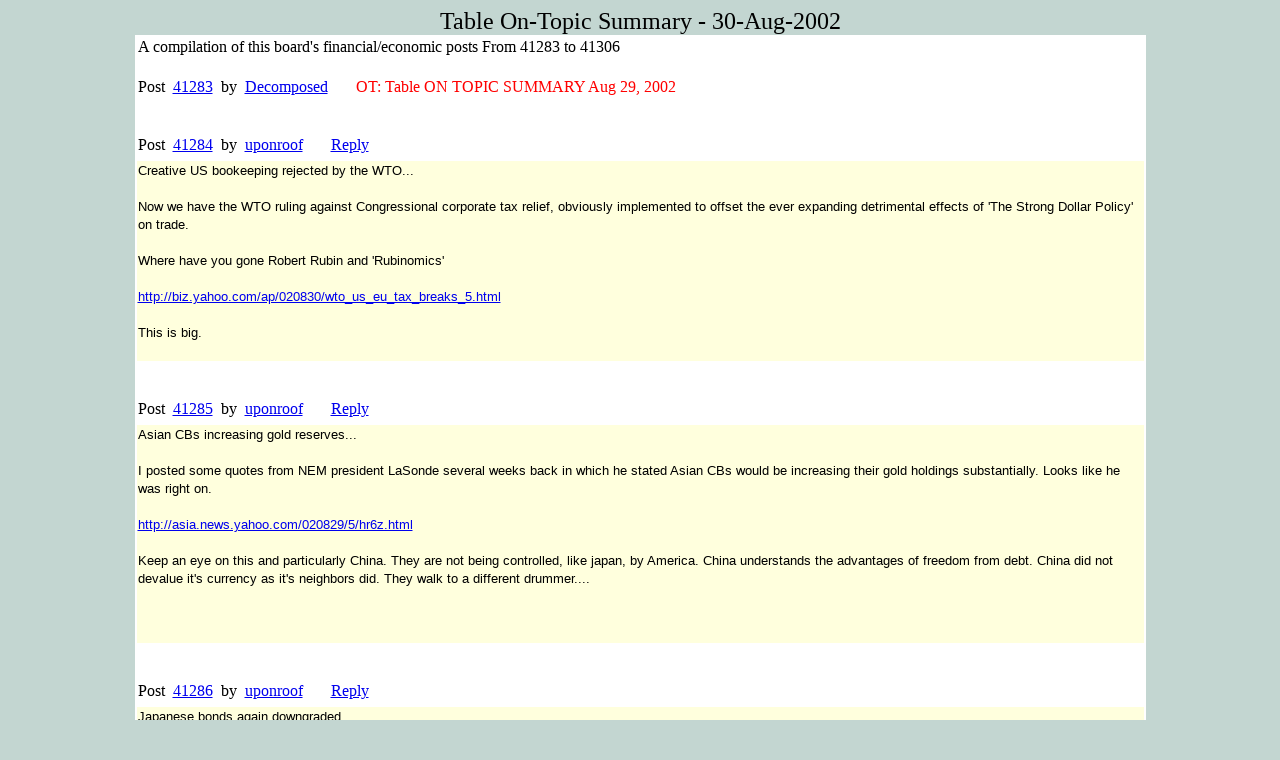

--- FILE ---
content_type: text/html
request_url: http://decomposed.outel.org/tablelist/20020830.html
body_size: 63135
content:
<!DOCTYPE HTML PUBLIC "-//W3C//DTD HTML 4.0 Transitional//EN">


<html>
<head>
	<title>List Table Action</title>
</head>

<body bgcolor="#c3d6d1">




<CENTER>
<font size=5>Table On-Topic Summary - 30-Aug-2002</font>
<TABLE width=80% BORDERCOLORDARK="#c3d6d1" BORDERCOLORLIGHT=BLACK bgcolor=white>
<TR><TD>A compilation of this board's financial/economic posts From&nbsp;41283&nbsp;to&nbsp;41306<br><br></td>
</tr>


  
    
    

	
   	
	
    
   	

      
      
    
    
    
	  
	
	


    
	
  	
    
	
    
    
    
    
    
    
    
    
    

    
            

      
<TR>
<TD>
Post&nbsp;
<a href="http://ragingbull.lycos.com/mboard/boards.cgi?board=TABLE&read=41283">41283</a> 
&nbsp;by&nbsp;
<a href="http://ragingbull.lycos.com/mboard/memalias.cgi?member=Decomposed">Decomposed</a>
<font color=red>
&nbsp;&nbsp;&nbsp;&nbsp;&nbsp;
    OT: Table ON TOPIC SUMMARY Aug 29, 2002 

</font>
</td>
</tr>
      
           
        
  
  

  
    
    

	
   	
	
    
   	

      
      
    
    
    
	  
	
	


    
	
  	
    
	
    
    
    
    
    
    
    
    
    

    
    

      
<TR>
<TD>
<br><br>
Post&nbsp;
<a href="http://ragingbull.lycos.com/mboard/boards.cgi?board=TABLE&read=41284">41284</a> 
&nbsp;by&nbsp;
<a href="http://ragingbull.lycos.com/mboard/memalias.cgi?member=uponroof">uponroof</a>
&nbsp;&nbsp;&nbsp;&nbsp;&nbsp;
<a href="http://ragingbull.lycos.com/mboard/reply.cgi?board=TABLE&reply=41284">Reply</a> 
</td>
</tr>
<TR>
<TD>
<font color=black>	
	<tr>
		<td valign=top bgcolor="#ffffdd" width="100%" COLSPAN=2>
		<font style="line-height: 1.4;" face="verdana, Sans-serif" size=-1>Creative US bookeeping rejected by the WTO...
<BR>

<BR>
Now we have the WTO ruling against Congressional corporate tax relief, obviously implemented to offset the ever expanding detrimental effects of 'The Strong Dollar Policy' on trade.
<BR>

<BR>
Where have you gone Robert Rubin and 'Rubinomics'
<BR>

<BR>
<A HREF="http://biz.yahoo.com/ap/020830/wto_us_eu_tax_breaks_5.html" TARGET="_blank">http://biz.yahoo.com/ap/020830/wto_us_eu_tax_breaks_5.html</A> 
<BR>

<BR>
This is big.</font>
<br><br>
</TD>
</TR>
      
           
        
  
  

  
    
    

	
   	
	
    
   	

      
      
    
    
    
	  
	
	


    
	
  	
    
	
    
    
    
    
    
    
    
    
    

    
    

      
<TR>
<TD>
<br><br>
Post&nbsp;
<a href="http://ragingbull.lycos.com/mboard/boards.cgi?board=TABLE&read=41285">41285</a> 
&nbsp;by&nbsp;
<a href="http://ragingbull.lycos.com/mboard/memalias.cgi?member=uponroof">uponroof</a>
&nbsp;&nbsp;&nbsp;&nbsp;&nbsp;
<a href="http://ragingbull.lycos.com/mboard/reply.cgi?board=TABLE&reply=41285">Reply</a> 
</td>
</tr>
<TR>
<TD>
<font color=black>	
	<tr>
		<td valign=top bgcolor="#ffffdd" width="100%" COLSPAN=2>
		<font style="line-height: 1.4;" face="verdana, Sans-serif" size=-1>Asian CBs increasing gold reserves...
<BR>

<BR>
I posted some quotes from NEM president LaSonde several weeks back in which he stated Asian CBs would be increasing their gold holdings substantially. Looks like he was right on.
<BR>

<BR>
<A HREF="http://asia.news.yahoo.com/020829/5/hr6z.html" TARGET="_blank">http://asia.news.yahoo.com/020829/5/hr6z.html</A>
<BR>

<BR>
Keep an eye on this and particularly China. They are not being controlled, like japan, by America. China understands the advantages of freedom from debt. China did not devalue it's currency as it's neighbors did. They walk to a different drummer.... 
<BR>

<BR>
</font>
<br><br>
</TD>
</TR>
      
           
        
  
  

  
    
    

	
   	
	
    
   	

      
      
    
    
    
	  
	
	


    
	
  	
    
	
    
    
    
    
    
    
    
    
    

    
    

      
<TR>
<TD>
<br><br>
Post&nbsp;
<a href="http://ragingbull.lycos.com/mboard/boards.cgi?board=TABLE&read=41286">41286</a> 
&nbsp;by&nbsp;
<a href="http://ragingbull.lycos.com/mboard/memalias.cgi?member=uponroof">uponroof</a>
&nbsp;&nbsp;&nbsp;&nbsp;&nbsp;
<a href="http://ragingbull.lycos.com/mboard/reply.cgi?board=TABLE&reply=41286">Reply</a> 
</td>
</tr>
<TR>
<TD>
<font color=black>	
	<tr>
		<td valign=top bgcolor="#ffffdd" width="100%" COLSPAN=2>
		<font style="line-height: 1.4;" face="verdana, Sans-serif" size=-1>Japanese bonds again downgraded...
<BR>

<BR>
&quot;Ratings agency Moody's Investors Service has downgraded government bonds issued by Japan - the world's second biggest economy - to the same status as those from Latvia and Poland...&quot;
<BR>

<BR>

<BR>

<BR>
<A HREF="http://news.bbc.co.uk/2/hi/business/2017886.stm" TARGET="_blank">http://news.bbc.co.uk/2/hi/business/2017886.stm</A>
<BR>

<BR>

<BR>

<BR>
&quot;...The Japan government's current and anticipated economic policies will be insufficient to prevent continued deterioration in Japan's domestic problems,&quot; Moody's said..&quot;
<BR>

<BR>
snip
<BR>

<BR>
&quot;...Japan's general government indebtedness... will approach levels unprecedented in the post-war era in the developed world, and that as such Japan will be entering 'uncharted territory'...&quot; 
<BR>

<BR>
**********
<BR>

<BR>
As a result gold sales are up again in Japan...
<BR>

<BR>
<A HREF="http://www.mips1.net/mggold.nsf/Current/4225685F0043D1B248256C2400373F05?OpenDocument" TARGET="_blank">http://www.mips1.net/mggold.nsf/Current/4225685F0043D1B248256C2400373F05?OpenDocument</A>
<BR>

<BR>
&quot;...According to a note published earlier today by UBS Warburg gold analyst John Reade, Japanese gold imports in July came in at 6.7 tons, an increase of 50 percent on the previous month and more than double the figure of July last year. Year on year the figures are even more impressive, with imports of 60.5t more than three times higher than in the first seven months of 2001, notwithstanding the fact that appetite for bullion among Japanese investors has tailed off appreciably from its peak in the first quarter. 
<BR>

<BR>
It is hardly surprising that bullion sales are picking up again. Exports, the only growth point in an otherwise woeful Japanese economy, are beginning to look vulnerable again as US consumer spending starts showing signs of drying up and gross domestic product growth falters. The US is the biggest market for Japanese goods. 
<BR>

<BR>
&quot;Japan's recovery as a whole has petered out,&quot; Frank Packer, an economist at Nikko Salomon Smith Barney told Bloomberg News. &quot;Exports will slow and the economy will revert back to contraction in the fourth and first quarters,&quot; he said...&quot; 
<BR>

<BR>

<BR>

<BR>
Good Luck
<BR>

<BR>
Cheers 
<BR>

<BR>

<BR>

<BR>
</font>
<br><br>
</TD>
</TR>
      
           
        
  
  

  
    
    

	
   	
	
    
   	

      
      
    
    
    
	  
	
	


    
	
  	
    
	
	  
	
    
    
    
    
    
    
    
    
    

    
    

      
<TR>
<TD>
<br><br>
Post&nbsp;
<a href="http://ragingbull.lycos.com/mboard/boards.cgi?board=TABLE&read=41287">41287</a> 
&nbsp;by&nbsp;
<a href="http://ragingbull.lycos.com/mboard/memalias.cgi?member=jeffbas">jeffbas</a>
&nbsp;&nbsp;&nbsp;&nbsp;&nbsp;
<a href="http://ragingbull.lycos.com/mboard/reply.cgi?board=TABLE&reply=41287">Reply</a> 
</td>
</tr>
<TR>
<TD>
<font color=black>	
	<tr>
		<td valign=top bgcolor="#ffffdd" width="100%" COLSPAN=2>
		<font style="line-height: 1.4;" face="verdana, Sans-serif" size=-1>And we criticize those leading our country? Japan makes our leaders look like geniuses! They have been playing Nero's fiddle for the last 10 years.</font>
<br><br>
</TD>
</TR>
      
           
        
  
  

  
    
    

	
   	
	
    
   	

      
      
    
    
    
	  
	
	


    
	
  	
    
	
	  
	
    
    
    
    
    
    
    
    
    

    
    

      
<TR>
<TD>
<br><br>
Post&nbsp;
<a href="http://ragingbull.lycos.com/mboard/boards.cgi?board=TABLE&read=41288">41288</a> 
&nbsp;by&nbsp;
<a href="http://ragingbull.lycos.com/mboard/memalias.cgi?member=pacemakernj">pacemakernj</a>
&nbsp;&nbsp;&nbsp;&nbsp;&nbsp;
<a href="http://ragingbull.lycos.com/mboard/reply.cgi?board=TABLE&reply=41288">Reply</a> 
</td>
</tr>
<TR>
<TD>
<font color=black>	
	<tr>
		<td valign=top bgcolor="#ffffdd" width="100%" COLSPAN=2>
		<font style="line-height: 1.4;" face="verdana, Sans-serif" size=-1>Roof, great posts. I don't know if this is bad news but The Prudent Bear Fund had the following share sales in the last few weeks. As reported in IBD today. 
<BR>

<BR>
190,000 Goldcorp
<BR>
750,000 Durban Rdpt
<BR>
77,000  Newmont Mining
<BR>
75,000  Harmony Gold
<BR>
15,000  Anglogold
<BR>
35,000  Gold Fields</font>
<br><br>
</TD>
</TR>
      
           
        
  
  

  
    
    

	
   	
	
    
   	

      
      
    
    
    
	  
	
	


    
	
  	
    
	
    
    
    
    
    
    
    
    
    

    
    

      
<TR>
<TD>
<br><br>
Post&nbsp;
<a href="http://ragingbull.lycos.com/mboard/boards.cgi?board=TABLE&read=41289">41289</a> 
&nbsp;by&nbsp;
<a href="http://ragingbull.lycos.com/mboard/memalias.cgi?member=lkorrow">lkorrow</a>
&nbsp;&nbsp;&nbsp;&nbsp;&nbsp;
<a href="http://ragingbull.lycos.com/mboard/reply.cgi?board=TABLE&reply=41289">Reply</a> 
</td>
</tr>
<TR>
<TD>
<font color=black>	
	<tr>
		<td valign=top bgcolor="#ffffdd" width="100%" COLSPAN=2>
		<font style="line-height: 1.4;" face="verdana, Sans-serif" size=-1>ICI Mutual Fund numbers out:
<BR>

<BR>
Equity fund outflows for July $52.6B are the largest ever recorded (recording started in 1940s).
<BR>

<BR>
Bond funds took in a record $28.1B.</font>
<br><br>
</TD>
</TR>
      
           
        
  
  

  
    
    

	
   	
	
    
   	

      
      
    
    
    
	  
	
	


    
	
  	
    
	
    
    
    
    
    
    
    
    
    

    
            

      
<TR>
<TD>
Post&nbsp;
<a href="http://ragingbull.lycos.com/mboard/boards.cgi?board=TABLE&read=41290">41290</a> 
&nbsp;by&nbsp;
<a href="http://ragingbull.lycos.com/mboard/memalias.cgi?member=maniati">maniati</a>
<font color=red>
&nbsp;&nbsp;&nbsp;&nbsp;&nbsp;
    OT: al Qaeda to Intervene in Baseball Strike

</font>
</td>
</tr>
      
           
        
  
  

  
    
    

	
   	
	
    
   	

      
      
    
    
    
	  
	
	


    
	
  	
    
	
	  
	
    
    
    
    
    
    
    
    
    

    
    

      
<TR>
<TD>
<br><br>
Post&nbsp;
<a href="http://ragingbull.lycos.com/mboard/boards.cgi?board=TABLE&read=41291">41291</a> 
&nbsp;by&nbsp;
<a href="http://ragingbull.lycos.com/mboard/memalias.cgi?member=pacemakernj">pacemakernj</a>
&nbsp;&nbsp;&nbsp;&nbsp;&nbsp;
<a href="http://ragingbull.lycos.com/mboard/reply.cgi?board=TABLE&reply=41291">Reply</a> 
</td>
</tr>
<TR>
<TD>
<font color=black>	
	<tr>
		<td valign=top bgcolor="#ffffdd" width="100%" COLSPAN=2>
		<font style="line-height: 1.4;" face="verdana, Sans-serif" size=-1>Linda, more comments on the &quot;China Syndrome&quot;. From today's IBD. The news just continues to pile up. This is a terrific article. Pace.
<BR>

<BR>
Globalism, End of Socialism Causes of Jobless Recovery
<BR>

<BR>
By Paul Craig Roberts
<BR>

<BR>
The Bush Administration would benefit from giving a little more thiought to the economy and a little less to Iraq.
<BR>
Concerns already existed over the economy having 116,000 fewer jobs as of July than eight months ago, when the recovery supposedly began. Now there might be indications that the economy softened in mid-July and has been contracting for the past four weeks.
<BR>
Continuing job losses well into a recovery marked the 1991 recovery. This phenomenon suggests that profits are recovering less quickly. Globalism and the demise of socialism are part of the explanation.
<BR>
For decades U.S. producers were protected from competition by world socialism. But with privatizations in the UK and France in the 1980's, the demise of the Soviet empire, reforms in Latin America and China's &quot;capitalist road,&quot; globalism has brought increased pressure on US generated profits. Many U.S. multinationals owe the bulk of their profits to their foreign operations. 
<BR>

<BR>
An economy's success is dependent on it's ability to produce per capitaincome growth. Per capita income growth in the US is under attack from two factors: The US exports high productivity jobs and imports low productvity people. The advent of globalism means that capital and technology are mobile. Mobile capital and management sek low cost skilled labor, and have found it in China. A long list of American high tech companies have relocated manufacturing, engineering, research and development jobs to China.
<BR>
The export of high productivity jobs means that foreign nationals abroad earn the incomes from producing goods sold by U.S. companies in US markets. Policy-makers and trade enthusiasts assume that this rosy development, because it means lower prices for consumers and holds down inflation.
<BR>
They ignore the other side of the equation: lower growth in per capita incomes from the loss of high-productivity jobs.
<BR>
Simultaneously, the US imports millions of poor non-English-speaking immigrants each year. These immigrants hold down per capita income growth in the retail, construction and low tech sectors of the economy.
<BR>

<BR>
Consumer Demand Lives
<BR>

<BR>
By encouraging the export of high paying jobs and the import of poor people, policy makers have eroded long term growth in US oer capita incomes. The consumer sector accounts accounts for two thirds of the economy and is deeply in debt. How can there be a strong recovery? Low interest rates have kept consumer demand alive through mortgage refinancing, which frees money for household spending. When this one time boost plays out, what will drive consumer demand?
<BR>
More consumer debt requires a rise in stock prices and household wealth. Business investment requires profits and consumer demand. With U.S. multinationals improving their bottom lines by chasing lowest-factor cost abraod, the incomes needed to drive the U.S. economy are not being generated in America.
<BR>
The export of jobs is rationalized as &quot;free trade.&quot; But no trade is involved in the export of U.S. jobs. Chinese firms sell the U.S. goods made with Chinese labor, and U.S. firms sell U.S. goods made with Chinese labor. The U.S. capital and technology that employ Chinese labor are relocated to China by U.S. firms, not exported to China. 
<BR>
Trade enthusiasts stress that every $1 billion in U.S. manufactured exports means 10,00 U.S. jobs. Last year the U.S. exported $640 billion in manufactured goods-thus the claim that the U.S. is dependent on trade for 6.4 million jobs.
<BR>
Trade enthusiasts neglect the other side of their rule of thumb. Last year the U.S. imported $951 billion in manufactured goods- a loss of 9.5 million jobs. The net effect of trade in manufactured goods is a loss of 3.1 million U.S. jobs.
<BR>
In 2002, the U.S. trade deficit in manufactured goods is running at a $350 billion annual rate, which translate into an increase in manufacturing job loss of 400,000.
<BR>
The income growth needed to drive the U.S. economy cannot come from exporting manufacturing jobs and replacing the jobs with retail clerk jobs selling foreign made goods.
<BR>

<BR>
Stock Market, Economy Split
<BR>

<BR>
The future could see a split of the stock market from the economy. U.S. multinationals can generate income on foreign operations, but the associated wage and salary incomes accure to foreign nationals and do not flow through to Americans.
<BR>
The U.S. has played its economic cards carelessly. The incomes to support the U.S. share of world consumption are no longer being generated in the U.S. Sooner or later this fact will reduce foreign capital flow to the U.S. and the value of the dollar. The redistribution of income that the Third World has been demanding from the First World is taking place as China gains American incomes. 
<BR>

<BR>
Paul Roberts was assistant secretary of treasury for President Reagan.  
<BR>
</font>
<br><br>
</TD>
</TR>
      
           
        
  
  

  
    
    

	
   	
	
    
   	

      
      
    
    
    
	  
	
	


    
	
  	
    
	
    
    
    
    
    
    
    
    
    

    
            

      
<TR>
<TD>
Post&nbsp;
<a href="http://ragingbull.lycos.com/mboard/boards.cgi?board=TABLE&read=41292">41292</a> 
&nbsp;by&nbsp;
<a href="http://ragingbull.lycos.com/mboard/memalias.cgi?member=Decomposed">Decomposed</a>
<font color=red>
&nbsp;&nbsp;&nbsp;&nbsp;&nbsp;
    ot:  Baseball Deal Reached

</font>
</td>
</tr>
      
           
        
  
  

  
    
    

	
   	
	
    
   	

      
      
    
    
    
	  
	
	


    
	
  	
    
	
    
    
    
    
    
    
    
    
    

    
    

      
<TR>
<TD>
<br><br>
Post&nbsp;
<a href="http://ragingbull.lycos.com/mboard/boards.cgi?board=TABLE&read=41293">41293</a> 
&nbsp;by&nbsp;
<a href="http://ragingbull.lycos.com/mboard/memalias.cgi?member=SkippyWalker">SkippyWalker</a>
&nbsp;&nbsp;&nbsp;&nbsp;&nbsp;
<a href="http://ragingbull.lycos.com/mboard/reply.cgi?board=TABLE&reply=41293">Reply</a> 
</td>
</tr>
<TR>
<TD>
<font color=black>	
	<tr>
		<td valign=top bgcolor="#ffffdd" width="100%" COLSPAN=2>
		<font style="line-height: 1.4;" face="verdana, Sans-serif" size=-1>little ditty on LU cousin AGR
<BR>

<BR>
www.smartmoney.com
<BR>
Agere Shifts Gears
<BR>
8/22/02
<BR>

<BR>
NOT EVEN A PROMISING pedigree was enough to spare Agere Systems (AGR.A1) the indignities of the telecom meltdown.
<BR>

<BR>
Last week, the Lucent Technologies (LU2) spinoff unveiled plans to dump its optoelectronics business, close almost all of its manufacturing plants and lay off 4,000 � a third of its work force. The decision, though drastic, was all but unavoidable in light of the state of the industry and the health of the broader economy. What's curious, though, has been the stock market's reaction to it all.
<BR>

<BR>
Agere's shares have been hovering between $1.50 and $1.70, off a 52-week high of $6.30. The price blipped up on the announcement, but only a tad. In other words, the market seems to be saying the news is practically neutral; that huge layoffs, plant shutdowns and a dramatic shift in strategy will leave the company worth about what it was worth before the announcement.
<BR>

<BR>
Clearly, that's absurd. More likely, investors want to believe in Agere, but they don't trust it yet. And who can blame them? Until early 2001, Agere was the microelectronics group at Lucent. Lucent spun it off because Lucent's finances were in deep crud, just as AT&T (T3) spun off Lucent in 1996 because AT&T was in trouble.
<BR>

<BR>
Agere, for its part, came away with a potentially strong chip business and great technology � its roots go back to Bell Laboratories, and Agere is blessed with 6,000 patented technologies covering optics, integrated circuits and semiconductor manufacturing processes and technology.
<BR>

<BR>
But it also came away with horribly bloated operations. In the spring of 2001, Agere had 18,500 employees; by the end of next year that number should be down to 7,200. Lucent, in desperate straits, stuck Agere's managers and shareholders with $2.5 billion in debt. Lucent also passed on a legacy of strategic mismanagement, which left the company saddled with semiconductor fabrication plants (known as fabs) that companies like Agere can no longer afford.
<BR>

<BR>
Credit Agere management for stripping the company down to its essentials. It's closing all but one of its fabs, turning instead to contract fabrication outfits in Asia, as do most midsize and smaller chip companies. That means not only capital savings, but also savings of $100 million in annual process R&D costs. The optoelectronics business that it's exiting � chiplike devices that route traffic on long-haul fiber-optic networks � may have brought Agere profits in the future, but it's a business that may not recover for years. Agere can direct that investment elsewhere.
<BR>

<BR>
So where's the focus going forward? Three chip markets, from fastest to slowest growing:
<BR>

<BR>
# Wireless networks, including the fast-growing technology known as 802.11 (a.k.a. WiFi), and cellular telephones. Agere is a close No. 2 behind Intersil (ISIL4) in WiFi. Among its cell-phone customers is Samsung, which uses Agere chips in its new phones for 2.5G networks. Agere is also a major player in the flourishing cell-phone market in China.
<BR>

<BR>
# High-density storage. Agere makes three chips essential to storage: One amplifies the signals picked up by the read head in the hard drive; another converts those amplified signals to digital; and a third controls the hard-drive motor. New chips combine the last two functions. Hard drives are commodities, but the chips that control them are not. Agere counts the four largest hard-drive manufacturers as major customers.
<BR>

<BR>
# Multiservice network solutions. Marketing verbiage for chips that process data in networks. Customers here include Cisco (CSCO5), Riverstone (RSTN6) and Huawei, also known as the &quot;Chinese Cisco.&quot;
<BR>

<BR>
Clearly, Agere's prospects depend on a capital-spending recovery. The company will lose money this year. But Greg Waters, senior vice president of strategy and business development at Agere, says the company is committed to paring costs to the point where it could break even on current revenues � about $500 million a quarter. &quot;Even if the economy doesn't improve, even if our business doesn't improve, our cost structure will allow us to make money,&quot; he says.
<BR>

<BR>
Not much money, of course, but Waters says that after breaking even, as much as 70% of new revenues could fall right down to the bottom line. In other words, when the economy turns around, Agere earnings will be positioned to take off, and midyear 2002 would prove to have been a great time to get into the stock.
<BR>

<BR>
Of course Agere, which is ranked as the No. 1 vendor of communications chips by Gartner, must execute � particularly with companies like Intel (INTC7) paying more attention to those very same communications chips. And Agere's Lucent legacy gives cause for pause. But Waters, who came from Texas Instruments (TXN8) three years ago, says two-thirds of top management joined the company within the past two years. Another good sign. </font>
<br><br>
</TD>
</TR>
      
           
        
  
  

  
    
    

	
   	
	
    
   	

      
      
    
    
    
	  
	
	


    
	
  	
    
	
	  
	
    
    
    
    
    
    
    
    
    

    
            

      
<TR>
<TD>
Post&nbsp;
<a href="http://ragingbull.lycos.com/mboard/boards.cgi?board=TABLE&read=41294">41294</a> 
&nbsp;by&nbsp;
<a href="http://ragingbull.lycos.com/mboard/memalias.cgi?member=maniati">maniati</a>
<font color=red>
&nbsp;&nbsp;&nbsp;&nbsp;&nbsp;
    OT: Hmmm. Coincidence? You decide. :-)
</font>
</td>
</tr>
      
           
        
  
  

  
    
    

	
   	
	
    
   	

      
      
    
    
    
	  
	
	


    
	
  	
    
	
	  
	
    
    
    
    
    
    
    
    
    

    
    

      
<TR>
<TD>
<br><br>
Post&nbsp;
<a href="http://ragingbull.lycos.com/mboard/boards.cgi?board=TABLE&read=41295">41295</a> 
&nbsp;by&nbsp;
<a href="http://ragingbull.lycos.com/mboard/memalias.cgi?member=lkorrow">lkorrow</a>
&nbsp;&nbsp;&nbsp;&nbsp;&nbsp;
<a href="http://ragingbull.lycos.com/mboard/reply.cgi?board=TABLE&reply=41295">Reply</a> 
</td>
</tr>
<TR>
<TD>
<font color=black>	
	<tr>
		<td valign=top bgcolor="#ffffdd" width="100%" COLSPAN=2>
		<font style="line-height: 1.4;" face="verdana, Sans-serif" size=-1>I guess I was ahead of my time in suggesting media companies and distribution networks should part ways. From The Gartner Group:
<BR>

<BR>
� From 2002-2006, ad dilution will force large media companies to become vertically and horizontally integrated, owning both content and distribution across related
<BR>
media channels.
<BR>

<BR>
� From 2007-2011, conglomerates that survived the digital distribution revolution find they are better off divesting distribution since it no longer guarantees control of the
<BR>
consumer. 
<BR>

<BR>
---------------------------------------
<BR>
Baseball owners, union reach labor pact
<BR>
---------------------------------------
<BR>

<BR>
Dow commentary
<BR>
<A HREF="http://www.raptorgroupresearch.com/dowcomment.html" TARGET="_blank">http://www.raptorgroupresearch.com/dowcomment.html</A></font>
<br><br>
</TD>
</TR>
      
           
        
  
  

  
    
    

	
   	
	
    
   	

      
      
    
    
    
	  
	
	


    
	
  	
    
	
	  
	
    
    
    
    
    
    
    
    
    

    
    

      
<TR>
<TD>
<br><br>
Post&nbsp;
<a href="http://ragingbull.lycos.com/mboard/boards.cgi?board=TABLE&read=41296">41296</a> 
&nbsp;by&nbsp;
<a href="http://ragingbull.lycos.com/mboard/memalias.cgi?member=pmcw">pmcw</a>
&nbsp;&nbsp;&nbsp;&nbsp;&nbsp;
<a href="http://ragingbull.lycos.com/mboard/reply.cgi?board=TABLE&reply=41296">Reply</a> 
</td>
</tr>
<TR>
<TD>
<font color=black>	
	<tr>
		<td valign=top bgcolor="#ffffdd" width="100%" COLSPAN=2>
		<font style="line-height: 1.4;" face="verdana, Sans-serif" size=-1>The consumer and the content provider will continually pinch the middleman.  Today we consider telephone (local wired service), Internet and entertainment distribution (cable or satellite) three separate entities.  Converged media (TriMedia) is already beginning to blur these lines.  Next week I'll have 1.5mbs (downstream) Internet, full featured local phone and cable (including the two premium channels of my choice) for $99.97 per month.  All of these features are delivered to my house on one pipe and fiber is only a few hundred feet away (a maximum of 250 homes share the fiber - local roadrunner service will place up to 750 homes on a fiber).
<BR>

<BR>
Within a few years, plus or minus depending on Congress and the FCC, my entertainment will not be separate considerations.  The fiber will be at my house and I'll have the bandwidth to order directly from the content provider. My bill from my provider will just be for a fat dumb pipe and through this I'll order what I want from an IP address.  There will be free channels, subscription channels and, of course, pay-per-view.  Ironically, the issues in the way of this system moving at light speed are all sitting in Washington, not the board rooms of companies ready to invest.
<BR>

<BR>
1)  They need to separate the Broadband (digital content) portion of communications from all requirements of The Telecom Act of 1996 for speeds above roughly 1mbs.  This gives cable and satellite a clear signal that they will not be encumbered by laws never intended for the digital age.  It also tells the Bells that they can spend money without the fear of parasitic CLEC's demanding wholesale prices below the real cost of deploying next generation services.
<BR>

<BR>
2)  They need to define ownership and methods for the protection of digital rights.
<BR>

<BR>
3)  They need to get state, local and municipal governments and the PUC's the heck out of the greedy way.  To do this they need to enact laws very similar to the Interstate highway act of the 1950's.  The last mile and the metro ring needs to be cleared for quick and easy access.
<BR>

<BR>
4)  They need to allow DISH and ECHO to merge.  They face huge competition and need to combine resources to offer viable competition.  If done right, we'll have satellite, cable and telecom competing for the same business.  For the first time in our history, our communications and entertainment industries will be competitive.
<BR>

<BR>
5)  Since they have screwed up this industry so much with bad legislation and regulation they need to provide basic stimulus packages for last mile and metro upgrades.  By the estimates done in the Senate (Democrat estimates I might add) this will cost only cost $2B (estimated total cost for Senate Bill S.88).  In reality, this isn't an expense at all; it's a solid investment.  It will put underutilized assets to work in a fashion where they will make money.  It will help avert bankruptcies.  It will generate taxable profits and it will deliver more services to the consumer.  The consumer will also have an option to lower his cost (they can obviously opt for more services and spend more money) - profits will come from both more services being utilized and lower delivery costs.
<BR>

<BR>
Regards, pmcw
<BR>
</font>
<br><br>
</TD>
</TR>
      
           
        
  
  

  
    
    

	
   	
	
    
   	

      
      
    
    
    
	  
	
	


    
	
  	
    
	
    
    
    
    
    
    
    
    
    

    
    

      
<TR>
<TD>
<br><br>
Post&nbsp;
<a href="http://ragingbull.lycos.com/mboard/boards.cgi?board=TABLE&read=41297">41297</a> 
&nbsp;by&nbsp;
<a href="http://ragingbull.lycos.com/mboard/memalias.cgi?member=Czechsinthemail">Czechsinthemail</a>
&nbsp;&nbsp;&nbsp;&nbsp;&nbsp;
<a href="http://ragingbull.lycos.com/mboard/reply.cgi?board=TABLE&reply=41297">Reply</a> 
</td>
</tr>
<TR>
<TD>
<font color=black>	
	<tr>
		<td valign=top bgcolor="#ffffdd" width="100%" COLSPAN=2>
		<font style="line-height: 1.4;" face="verdana, Sans-serif" size=-1>MICHAEL POWELL V. THE ECONOMY
<BR>
Cable Access
<BR>
by John B. Judis   
<BR>
Post date 08.27.02 | Issue date 09.02.02
<BR>

<BR>
Telecommunications was the driving force behind the great economic boom of the late '90s. Between 1996 and 2000 the telecom industry grew at twice the rate of the national economy. By March of last year telecom companies had reached a market value of $3 trillion, and their share of the national GDP had risen to almost 6 percent. The Internet, and wireless and other telecom services, spurred investment in information technology, which by 1999 accounted for 43 percent of private, nonresidential investment. To a great extent, the boom of the late '90s was a telecommunications boom.
<BR>

<BR>
By the same token, the bust of the early 2000s is being driven largely by a collapse in telecom. The industry has lost an estimated $2 trillion in paper value on the stock market--more than eight times what it cost to bail out the savings and loan industry a decade ago. New investment capital, vital for innovation, has dried up. In the first six months of this year (i.e., before WorldCom's bankruptcy) telecom lost 225,000 jobs, one-fifth of the total jobs lost in the country. And with thousands of miles of excess capacity in fiber-optic cable, and as much as $500 billion in questionable debt, the industry may continue to hemorrhage value and jobs for the foreseeable future--potentially imperiling the country's overall recovery. Says former Federal Communications Commission (FCC) chairman Reed Hundt, &quot;If the communications sector doesn't start attracting investment again, it's going to be hard for business investment in general to increase. And if that doesn't happen soon, the whole economy will begin to shrink again.&quot; 
<BR>

<BR>
The government official most responsible for turning telecom around is the current FCC chair, Michael Powell, son of Colin. Articulate and well-liked on Capitol Hill, Powell was the first choice for the FCC job of former Senator Commerce Committee chair John McCain and House Commerce Committee chair Billy Tauzin. But Powell has proven a disaster. He has equivocated, frustrating even ardent supporters like Tauzin; and when he has finally acted, it has been to prolong rather than shorten the telecom slump. Like Harvey Pitt, the chairman of the Securities and Exchange Commission (SEC), Powell would be ripe for replacement--if his feckless, ideological approach didn't so perfectly reflect the president he serves.  
<BR>

<BR>
By Powell's own admission, the key to reviving the telecom industry is stimulating the growth and improvement of broadband--the high-speed Internet connections that are widespread in business but have only incrementally made their way into consumers' homes. High-speed Internet connections--carried either over cable TV lines or phone lines (called DSL, for &quot;digital subscriber line&quot;)--could speed the technological convergence between the phone, the computer, and the television and spark new investment in hardware, software, and infrastructure. As Powell himself stated in testimony last month before the Senate Commerce, Science, and Transportation Committee, &quot;Broadband very likely holds the key for the long-term recovery of the telecommunication industry, and indeed our nation's long-term economic growth and its ability to compete on the global stage.&quot; 
<BR>

<BR>
But the growth of broadband is lagging. Eighty percent of businesses connected to the Internet use broadband, but only 12 percent of homes with Internet service do--not nearly enough to spark widespread new investment. The reason is largely that prices for residential broadband remain high. While other kinds of telecom prices--from long-distance and wireless-phone rates to super-high-speed oc-3 lines--have fallen, prices for high-speed cable and DSL connections have actually risen. It costs between $40 and $50 per month for residential broadband, compared with just $10 or $20 for slower, dial-up modem connections. 
<BR>

<BR>
Why have broadband prices risen while other telecom services are getting cheaper? The answer can be found in the first chapter of most economic textbooks: There is little or no competition among broadband providers. In most areas, the cable company connects residences to the Internet through the TV cable, and the regional Bell company connects businesses through DSL lines. Cable and phone companies rarely compete with one another, and both have effectively discouraged independent service providers (ISPs) like MindSpring or EarthLink from using their connections. Cable companies have often blocked other providers outright, while phone companies have used a variety of tactics--from getting local or state commissions to set prohibitively high rental prices for their lines to sabotaging rival systems by deceiving them about whether Internet addresses were available. In Virginia, when one small town, Bristol, wanted to set up its own broadband system, Verizon lobbyists persuaded the pliant, Republican-controlled state legislature to pass a law prohibiting any town from doing so. 
<BR>

<BR>
In the older dial-up market, where prices have fallen, there are 15 ISPs for every 100,000 subscribers--everything from AOL to MSN to the small start-up. These ISPs have been the source of innovations like instant messaging. In the high-speed market, by contrast, there are fewer than two ISPs for every 100,000 subscribers. Affiliates of cable and phone companies have a 95 percent share of the broadband market. That lack of competition keeps prices up, demand down, and innovation at bay. 
<BR>

<BR>
That's the short-run problem limiting broadband's expansion. The long-run problem is that the high-speed services offered by the cable and phone companies are still fairly primitive. During the late '90s fledgling companies laid down high-capacity fiber-optic lines between large cities and even across oceans, but phone companies continued transmitting the &quot;last mile&quot; of connections--i.e., from local hubs to individual residences or businesses--through slower, lower-capacity copper wires. This isn't a problem for telephone conversations, which transmit a relatively small amount of information at a slow speed. But it's a major problem for broadband, which transmits huge bundles of information and can be greatly slowed down by copper wires. Nor is widespread broadband access over cable lines a solution: Like copper phone lines, cable is a relatively low-capacity conductor, and the speed of delivery slows dramatically as the number of users grows. (If you subscribe to broadband through your local cable system, cross your fingers that your neighbors don't follow suit.) To achieve its potential, broadband providers need to &quot;uncork the last mile,&quot; extending fiber-optic connections to office buildings and residences. But so far, the Baby Bells, which own the wires, have proved reluctant to replace them. And why should they? Lacking competition, they have little incentive to improve or innovate.  
<BR>

<BR>
There are solutions to these problems, some fairly obvious. As Americans first learned a century ago, the way to encourage competition in an industry that tends toward natural monopoly is through strong government regulation. That is the long-standing purpose of antitrust laws. In this case, the FCC has the power to force the cable and phone companies to open their lines--for a reasonable price, of course--to the competing Internet providers trying to enter the high-speed market. The problem of wiring the last mile is a trickier one; but here, too, the government could adopt measures like those it has traditionally used to encourage new industries. Just as it helped develop the railroad, automobile, and airline industries by subsidizing the construction of rail, roads, and airports, the government could subsidize the last mile of the information highway, either through tax breaks or outright grants. (Former FCC chair Hundt and others have urged exactly this.) By so doing, the government would also preserve its right to demand open access to the broadband infrastructure it had helped create. 
<BR>

<BR>
But Powell, backed by the Baby Bells and the cable companies, has rejected these forward-looking solutions in favor of a simplistic mantra of &quot;deregulation.&quot; &quot;Deregulation is a critical ingredient to facilitate competition,&quot; Powell announced when he was nominated last year. But Powell's brand of deregulation protects the Baby Bells and cable companies from competition in the illogical hope that they will invest in new technology to improve transmission. Far from increasing competition, it will reinforce the trend toward monopoly. 
<BR>

<BR>
At first, Powell's deregulatory crusade was largely rhetorical, but this year he began to take action. In February, Powell, who enjoys a three-to-one majority on the FCC, announced a &quot;proposed rulemaking&quot; on &quot;telephone-based broadband.&quot; According to the FCC's decision, telephone-based broadband services are &quot;information services, with a telecommunications component, rather than telecommunications services.&quot; The distinction sounds semantic, but it has profound legal implications. According to the Telecommunications Act of 1996, telecommunications services have to grant open access to their facilities, but information services do not. By defining telephone broadband as an information service--a designation originally intended for content providers like LexisNexis--the FCC removed it from regulation, allowing the Baby Bells to ban other ISPs from transmitting over their lines. 
<BR>

<BR>
The next month Powell struck again--getting his majority to declare that cable-based broadband was &quot;an interstate information service&quot; and not either a &quot;telecommunication service&quot; or a &quot;cable service.&quot; Here again, by defining cable broadband as an information rather than a telecommunication service, Powell permitted cable to ban other providers from using their lines. Moreover, by defining cable as an &quot;interstate&quot; information service rather than a &quot;cable service,&quot; he removed it from any local regulation over prices and service. Michael J. Copps, the sole dissenter on Powell's FCC, said of the March decision, &quot;Make no mistake--today's decision places these services outside any viable and predictable regulatory framework.&quot; Or as Governing magazine put it, the decision means &quot;local governments won't be able to enforce customer service standards.&quot; 
<BR>

<BR>
Lately, as deregulation has been discredited by scandal, Powell has openly espoused the end to which deregulation was the means. In an interview last month with The Wall Street Journal, Powell admitted that he favored major (supposedly innovation-spurring) consolidations in the telecommunications industry along the same lines of those the defense industry underwent in the '90s. During the '90s the defense industry was reduced from about a dozen to three giant firms: Lockheed Martin, Raytheon, and Boeing. By that logic, the telecommunications industry would consolidate into a handful of firms based on the Baby Bells. But as Mark Cooper of the Consumer Federation of America has noted, the two industries are hardly analogous. Defense firms contract primarily with a single buyer, the U.S. government, which enjoys substantial leverage over them. They are thus intrinsically subject to government oversight. Phone and cable monopolies, by contrast, contract with millions of unorganized consumers who, in the absence of a vigilant FCC, can't exert much influence over them. 
<BR>

<BR>
If you want an analogy for what Powell is trying to do, you have to look at the Bell system before the breakup of AT&T in 1982 or to the French telecommunication monopoly in the '90s. AT&T was broken up partly because its monopoly was stunting innovation and removing competition. Long-distance prices fell 40 percent in the decade after AT&T's breakup. Similarly, French Telecom once boasted about its Minitel network, which since 1981 provided text-based, monochrome information services. But by the mid-'90s its monopoly held back the introduction of the Internet, a far better medium for conveying information. The U.S. telecom industry could eventually suffer similar obsolescence under Powell's plans for new consolidated regional monopolies. 
<BR>

<BR>
Indeed, U.S. failure to wire the last mile is already undermining its telecom industry in relation to competitors in South Korea and Canada. South Koreans, for instance, are currently four times more likely to have broadband than are Americans; and South Korean telecom companies are now in a position to leapfrog their American competitors in Internet technology in much the same way American telecom firms leapfrogged the once-formidable Japanese during the '90s. (This, too, was largely because the Japanese were held back by a national monopoly, NTT.) Falling behind in telecom technology won't just mean American consumers have to wait for affordable broadband service. It will mean, as Powell himself argues, that the telecom industry will likely remain in the doldrums--and perhaps keep the overall economy there with it. 
<BR>

<BR>
In June, when the Los Angeles Times asked Powell what he considered his greatest accomplishment at the FCC, he responded, &quot;I'm still here.&quot; It was a joke that could just as easily have been made by Paul O'Neill at Treasury, Harvey Pitt at the SEC, or Lawrence Lindsey in the White House. Powell is yet another Bush administration appointee who has not measured up to the daunting challenge of a downturn that has swept away many of the gains American industry made in the late '90s. Powell may indeed survive. Sadly, the American telecom industry--and with it, hopes for a near-term economic recovery--may not. 
<BR>

<BR>
<A HREF="http://www.tnr.com/doc.mhtml?i=20020902&s=judis090202" TARGET="_blank">http://www.tnr.com/doc.mhtml?i=20020902&s=judis090202</A>
<BR>
</font>
<br><br>
</TD>
</TR>
      
           
        
  
  

  
    
    

	
   	
	
    
   	

      
      
    
    
    
	  
	
	


    
	
  	
    
	
	  
	
    
    
    
    
    
    
    
    
    

    
            

      
<TR>
<TD>
Post&nbsp;
<a href="http://ragingbull.lycos.com/mboard/boards.cgi?board=TABLE&read=41298">41298</a> 
&nbsp;by&nbsp;
<a href="http://ragingbull.lycos.com/mboard/memalias.cgi?member=danking_70">danking_70</a>
<font color=red>
&nbsp;&nbsp;&nbsp;&nbsp;&nbsp;
    OT:  From the Bizarro land of the Middle East.
<BR
</font>
</td>
</tr>
      
           
        
  
  

  
    
    

	
   	
	
    
   	

      
      
    
    
    
	  
	
	


    
	
  	
    
	
	  
	
    
    
    
    
    
    
    
    
    

    
    

      
<TR>
<TD>
<br><br>
Post&nbsp;
<a href="http://ragingbull.lycos.com/mboard/boards.cgi?board=TABLE&read=41299">41299</a> 
&nbsp;by&nbsp;
<a href="http://ragingbull.lycos.com/mboard/memalias.cgi?member=pmcw">pmcw</a>
&nbsp;&nbsp;&nbsp;&nbsp;&nbsp;
<a href="http://ragingbull.lycos.com/mboard/reply.cgi?board=TABLE&reply=41299">Reply</a> 
</td>
</tr>
<TR>
<TD>
<font color=black>	
	<tr>
		<td valign=top bgcolor="#ffffdd" width="100%" COLSPAN=2>
		<font style="line-height: 1.4;" face="verdana, Sans-serif" size=-1>czech, I hope you see the irony in this the article you posted.  It is obviously partisan.
<BR>

<BR>
The conclusion that we must foster the use of our telecom assets is clearly correct.  However, the arguments as to what created the problem and what's holding up progress rank between distortions and lies.
<BR>

<BR>
First, Hundt was easily the worst FCC Chairman in my lifetime.  He fundamentally ruined T with a single decision to block their entry into TriMedia.  A Federal appeals court later reversed the decision, but the damage was done - T had no money left after serving the debt on non-performing assets for a year after the Hundt block.
<BR>

<BR>
Although the folks at FON are now glad they didn't merge with the crooks at WCOM, the reasons why Hundt and the DOJ blocked this merger were off the wall.  They said it would destroy LD competition.  Huh?  And, why was the DOJ involved in the first place.  Reno was obviously another huge loser.
<BR>

<BR>
This author wants to brag about telecom in the last half of the 1990's like it did something good.  Actually the reverse is true.  The highly flawed Telecom Act of 1996 was possibly the most poorly written piece of legislation ever signed into law.  There are roughly a dozen cases pending in the supreme court due to its lack of clarity.  Hundt actually made things worse by not giving all the parties a clear interpretation of the Act.  Instead, he chose to just let them fight it out in the courts.  This basically created enough delays to starve the CLEC's.  Trying to rescue them today with unrealistic delays to deregulate broadband is simply making things worse.
<BR>

<BR>
What Powell has proposed (nothing is firmly implemented) and he is catching flak over from his own party (Lott in particular) is to deregulate the data side of the telecom lines.  This makes total sense and will free the Bells to compete with cable without the CLEC's being able to suck the assets for unrealistic prices.  This wish has gone nowhere just as the deregulation bill that passed the house has sat in the Senate to rot.
<BR>

<BR>
There is the potential to set the stage to where we have competition from satellite, cable and telecom industries all going for the same brass ring.  I mentioned earlier the new deal I signed.  Well, you know what Time Warner did the week after I was able to sign with Everest?  Yep, the contacted me and said they would cut my cable rate in half if I would stay.  Ya know what I said?  I think you can guess.  All they want to do is drive the competition out of business and then go back to the old game.  Let the Bells loose and let the satellite companies merge and we'll all save money plus put the national fiber backbone laying dark today to work.  That is how we save telecom.
<BR>

<BR>
Oh, I don't want to miss the chance to plug stimulus one more time.  Funny, the author and I agree on this.  However, he's too busy bashing just Republicans to care and mention that it is Daschle who is blocking all forms of telecom / broadband stimulus.
<BR>

<BR>
The problem is everyone just wants to make a partisan argument rather than tell the simple truth.  Both parties are in the way of progress because they are doing favors for those who pay for their elections.
<BR>

<BR>
Regards, pmcw</font>
<br><br>
</TD>
</TR>
      
           
        
  
  

  
    
    

	
   	
	
    
   	

      
      
    
    
    
	  
	
	


    
	
  	
    
	
	  
	
    
    
    
    
    
    
    
    
    

    
    

      
<TR>
<TD>
<br><br>
Post&nbsp;
<a href="http://ragingbull.lycos.com/mboard/boards.cgi?board=TABLE&read=41300">41300</a> 
&nbsp;by&nbsp;
<a href="http://ragingbull.lycos.com/mboard/memalias.cgi?member=lkorrow">lkorrow</a>
&nbsp;&nbsp;&nbsp;&nbsp;&nbsp;
<a href="http://ragingbull.lycos.com/mboard/reply.cgi?board=TABLE&reply=41300">Reply</a> 
</td>
</tr>
<TR>
<TD>
<font color=black>	
	<tr>
		<td valign=top bgcolor="#ffffdd" width="100%" COLSPAN=2>
		<font style="line-height: 1.4;" face="verdana, Sans-serif" size=-1>Pace, you're right, great article! There was a recent story about moving programmers offshore. It profiled India, where employee costs started low and are now almost on par with the States. Speculation was that it is a cycle, where jobs go out, costs go up, jobs come back. What is missed is the expertise and familiarity lost and the difficulty in transitioning. In China, the catch-up wage interval could be a lot longer. Guess manufacturing's a different animal because of the cap ex. Tough issue.
<BR>

<BR>
Other: 
<BR>

<BR>
What a week for gold, how sweet it is! 
<BR>

<BR>
HP and IBM tie for lead in server market share at 27.8%. SUN third.  cnbc</font>
<br><br>
</TD>
</TR>
      
           
        
  
  

  
    
    

	
   	
	
    
   	

      
      
    
    
    
	  
	
	


    
	
  	
    
	
	  
	
    
    
    
    
    
    
    
    
    

    
    

      
<TR>
<TD>
<br><br>
Post&nbsp;
<a href="http://ragingbull.lycos.com/mboard/boards.cgi?board=TABLE&read=41301">41301</a> 
&nbsp;by&nbsp;
<a href="http://ragingbull.lycos.com/mboard/memalias.cgi?member=lkorrow">lkorrow</a>
&nbsp;&nbsp;&nbsp;&nbsp;&nbsp;
<a href="http://ragingbull.lycos.com/mboard/reply.cgi?board=TABLE&reply=41301">Reply</a> 
</td>
</tr>
<TR>
<TD>
<font color=black>	
	<tr>
		<td valign=top bgcolor="#ffffdd" width="100%" COLSPAN=2>
		<font style="line-height: 1.4;" face="verdana, Sans-serif" size=-1>pmcw, looks like a good vision.  You hit on my other hot button, unrealistic (low) wholesale prices as T and WCOM go into massive debt. And during the bubble, it was hard for paying customers to get service in a realistic timeframe! It's possible customer service is still in bad shape due to those financial woes. 
<BR>

<BR>
S.88 has been around awhile, I wonder if it will happen along with a recovery of the cable industry after the T/Comcast and T/AOL deals. Maybe it will all come together next year, sure hope so. The economy will factor into demand. . . .
<BR>

<BR>
p.s. you're going to love that cable, it's well worth it! :-)</font>
<br><br>
</TD>
</TR>
      
           
        
  
  

  
    
    

	
   	
	
    
   	

      
      
    
    
    
	  
	
	


    
	
  	
    
	
	  
	
    
    
    
    
    
    
    
    
    

    
    

      
<TR>
<TD>
<br><br>
Post&nbsp;
<a href="http://ragingbull.lycos.com/mboard/boards.cgi?board=TABLE&read=41302">41302</a> 
&nbsp;by&nbsp;
<a href="http://ragingbull.lycos.com/mboard/memalias.cgi?member=lkorrow">lkorrow</a>
&nbsp;&nbsp;&nbsp;&nbsp;&nbsp;
<a href="http://ragingbull.lycos.com/mboard/reply.cgi?board=TABLE&reply=41302">Reply</a> 
</td>
</tr>
<TR>
<TD>
<font color=black>	
	<tr>
		<td valign=top bgcolor="#ffffdd" width="100%" COLSPAN=2>
		<font style="line-height: 1.4;" face="verdana, Sans-serif" size=-1>pmcw, how do you see the IXCs panning out?</font>
<br><br>
</TD>
</TR>
      
           
        
  
  

  
    
    

	
   	
	
    
   	

      
      
    
    
    
	  
	
	


    
	
  	
    
	
    
    
    
    
    
    
    
    
    

    
    

      
<TR>
<TD>
<br><br>
Post&nbsp;
<a href="http://ragingbull.lycos.com/mboard/boards.cgi?board=TABLE&read=41303">41303</a> 
&nbsp;by&nbsp;
<a href="http://ragingbull.lycos.com/mboard/memalias.cgi?member=lkorrow">lkorrow</a>
&nbsp;&nbsp;&nbsp;&nbsp;&nbsp;
<a href="http://ragingbull.lycos.com/mboard/reply.cgi?board=TABLE&reply=41303">Reply</a> 
</td>
</tr>
<TR>
<TD>
<font color=black>	
	<tr>
		<td valign=top bgcolor="#ffffdd" width="100%" COLSPAN=2>
		<font style="line-height: 1.4;" face="verdana, Sans-serif" size=-1>pmcw oops, mean playing out. 
<BR>
</font>
<br><br>
</TD>
</TR>
      
           
        
  
  

  
    
    

	
   	
	
    
   	

      
      
    
    
    
	  
	
	


    
	
  	
    
	
    
    
    
    
    
    
    
    
    

    
    

      
<TR>
<TD>
<br><br>
Post&nbsp;
<a href="http://ragingbull.lycos.com/mboard/boards.cgi?board=TABLE&read=41304">41304</a> 
&nbsp;by&nbsp;
<a href="http://ragingbull.lycos.com/mboard/memalias.cgi?member=maldinero">maldinero</a>
&nbsp;&nbsp;&nbsp;&nbsp;&nbsp;
<a href="http://ragingbull.lycos.com/mboard/reply.cgi?board=TABLE&reply=41304">Reply</a> 
</td>
</tr>
<TR>
<TD>
<font color=black>	
	<tr>
		<td valign=top bgcolor="#ffffdd" width="100%" COLSPAN=2>
		<font style="line-height: 1.4;" face="verdana, Sans-serif" size=-1>Broadband stimulus�grassroots style.
<BR>

<BR>
<A HREF="http://ragingbull.lycos.com/mboard/boards.cgi?board=AAPL&read=131399" TARGET="_blank">http://ragingbull.lycos.com/mboard/boards.cgi?board=AAPL&read=131399</A>
<BR>
</font>
<br><br>
</TD>
</TR>
      
           
        
  
  

  
    
    

	
   	
	
    
   	

      
      
    
    
    
	  
	
	


    
	
  	
    
	
	  
	
    
    
    
    
    
    
    
    
    

    
    

      
<TR>
<TD>
<br><br>
Post&nbsp;
<a href="http://ragingbull.lycos.com/mboard/boards.cgi?board=TABLE&read=41305">41305</a> 
&nbsp;by&nbsp;
<a href="http://ragingbull.lycos.com/mboard/memalias.cgi?member=spirare">spirare</a>
&nbsp;&nbsp;&nbsp;&nbsp;&nbsp;
<a href="http://ragingbull.lycos.com/mboard/reply.cgi?board=TABLE&reply=41305">Reply</a> 
</td>
</tr>
<TR>
<TD>
<font color=black>	
	<tr>
		<td valign=top bgcolor="#ffffdd" width="100%" COLSPAN=2>
		<font style="line-height: 1.4;" face="verdana, Sans-serif" size=-1>August 30, 2002, Spot Gold in New York settled slightly lower at $312.30, off 40 cents from 
<BR>
  yesterday?s close on a shortened pre-holiday trading session. 
<BR>
  The gold pits closed 
<BR>
  at 12:10 p.m. Eastern Time Friday in preparation for Monday's Labor Day 
<BR>
  holiday. 
<BR>
  On the consumer side of the equation, which represents about two-thirds 
<BR>
  of economic activity, personal consumption jumped 1.0 percent in July even 
<BR>
  though income stayed steady, and the University of Michigan Sentiment survey 
<BR>
  found that people's feelings about the health of the economy eased only slightly to 
<BR>
  87.6 from a previous reading of 88.1. 
<BR>
  The price of gold dropped slightly at the 
<BR>
  close on a stronger showing in equities and slightly stronger Chicago PMI data. 
<BR>
  There was some minor profit-taking by speculators at the close. 
<BR>
  Todd Hultman, 
<BR>
  president of Dailyfutures.com provided an upbeat picture on gold Friday. &quot;Gold is 
<BR>
  emerging from the depths of a 22-year bear market and the worst is over.&quot; 
<BR>
  He attributed the recent strength in gold prices to the consolidation that has taken 
<BR>
  place in the mining industry. 
<BR>
  &quot;As this new industry learns to discipline its output, I 
<BR>
  expect prices to chop higher for several years taking prices to at least $400 per 
<BR>
  ounce,&quot; he said. 
<BR>
  Overnight strength in gold was derived from news that Place Dome Inc. is cutting its gold hedge
<BR>
  position by 20% from the 8.5 million ounces of 
<BR>
  gold reported as of June 30, traders said. 
<BR>

<BR>
  Gold maintained support on continuing concerns over impending war with Iraq 
<BR>
  and the possible disruption to global oil supply. 
<BR>
  U.S. Vice President Dick Cheney, 
<BR>
  speaking to Korean War veterans (the ?Chosen Few?) in San Antonio, Texas, 
<BR>
  repeated charges from Monday that the Iraqi leader posed a &quot;mortal danger&quot; to 
<BR>
  the U.S. Cheney said weapons inspections, interrupted four years ago, could not 
<BR>
  guarantee Iraqi compliance with U.N. disarmament resolutions. 
<BR>
  Gold was also 
<BR>
  supported by the rising prices of gold mining stocks which investors often turn to 
<BR>
  take advantage of an anticipated increase in the bullion price. 
<BR>
  Gold shares typically rise in advance of surging gold prices. 
<BR>

<BR>
  The mega-hedgers appear to be tripping all over themselves to announce a pull 
<BR>
  back in forward sales. Shareholders of mega-hedger gold producers who have 
<BR>
  seen the price of their shares vastly under-perform as compared to the shares of 
<BR>
  the non-hedger producers have been putting the heat on corporate executives to 
<BR>
  rethink the policy of selling forward gold production. 
<BR>
  Placer Dome Inc. 
<BR>
  announced yesterday that it is reducing the level of its committed ounces by 20% 
<BR>
  from the 8.5 million ounces of gold reported as at June 30, 2002. 
<BR>
  Placer Dome Inc. joins AngloGold, Barrick, Newmont, and others who have recently 
<BR>
  announced the unwinding of corporate hedge books on expectations of a higher 
<BR>
  gold price. 
<BR>
  A move by miners to reduce the amount of their gold sold into forward 
<BR>
  markets at fixed prices -- has been instrumental in gold's rally this year by 
<BR>
  removing what many analysts saw as a cap on the gold price. 
<BR>
  &quot;Further evidence that producers are prepared to buy gold serves to reinforce the view that the 
<BR>
  metal will be supported by opportunistic producer buying,&quot; said John Reade, 
<BR>
  metals analyst at UBS Warburg. 
<BR>

<BR>
  London gold was fixed this afternoon at $312.80 an ounce, up slightly from 
<BR>
  $312.40 an ounce at the morning fixing. 
<BR>
  Gold moved higher on the weaker U.S. 
<BR>
  dollar, the unwinding of gold hedges by miner Placer Dome Inc., and talk of war 
<BR>
  against Iraq. 
<BR>
  The London market was essentially flat ahead of trading in New York. 
<BR>
  Traders appeared to be willing to wait for the New York market to open 
<BR>
  for a sense of direction. One trader Lawrence Eagles at GNI Touch Research 
<BR>
  summed it up nicely: 
<BR>
  &quot;Those players who were not lying on a beach in the sun 
<BR>
  somewhere were left to try and make sense of a markets suffering from anorexic 
<BR>
  liquidity.&quot; 
<BR>

<BR>
  Earlier gold closed at $313.15 an ounce on Friday in Hong Kong, up $1.80 from 
<BR>
  Thursday's close of $311.35. 
<BR>
  Spot gold rose initially Friday in Asia, as shorts 
<BR>
  covered their positions ahead of the long U.S. weekend, traders said. 
<BR>
  Gold remains supported on a number of bullish factors, such as the overnight fall in the 
<BR>
  U.S. dollar and tough talk by the U.S. government against Iraq, these traders 
<BR>
  said. 
<BR>
  An overnight announcement by Canada's Placer Dome Inc., the world's 
<BR>
  seventh largest gold producer, to cut hedging by 20%, further supported gold. 
<BR>
  An analyst of precious metals with a Japanese trading house sees &quot;good chance&quot; gold 
<BR>
  will rise to $350 by year-end due to host of the usual bullion-friendly factors such 
<BR>
  as weaker equities, struggling U.S. dollar, rising crude prices and possible 
<BR>
  U.S.-Iraqi war. 
<BR>
  Gold sold off in Singapore and Hong Kong as the Asian trading 
<BR>
  session ended with good support for gold above $313.50 an ounce. 
<BR>

<BR>

<BR>
  Comment: 
<BR>

<BR>
  There really isn?t much news ahead of the shortened trading session 
<BR>
  today. 
<BR>

<BR>
  Speculators and investors alike appeared to settle up and take off for the 
<BR>
  long weekend. 
<BR>

<BR>
  However there is some news that does give support to the 
<BR>
  precious metals. 
<BR>

<BR>
  The biggest story is that Placer Dome Inc. will cut their hedge 
<BR>
  book by 20%. 
<BR>

<BR>
  This is a growing trend among the hedged gold producers as a 
<BR>
  rising gold price and lower interest rates just make the narrowing spread too 
<BR>
  risky. 
<BR>

<BR>
  Shareholders have also been putting pressure on the executives of the 
<BR>
  hedged miners to maximize the share price and show some spark as has been 
<BR>
  demonstrated by the performance of the nonhedgers. 
<BR>

<BR>
  ***The continuing lackluster performance of the equities markets, a weaker U.S. dollar, and 
<BR>
  uncertainties over 
<BR>
  the global economy have led some investors to park cash on the sidelines and into safe havens like 
<BR>
  precious metals.*** 
<BR>

<BR>
  The United States and British military forces 
<BR>
  continued to attack Iraqi targets for a sixth straight day in what appears to be a 
<BR>
  ?softening up? action ahead of an eventual invasion. 
<BR>

<BR>

<BR>

<BR>
  Gold 27 Year Seasonal (1974 - 2000) 
<BR>

<BR>
  <A HREF="http://www.321gold.com/charts/seasonal_gold.html" TARGET="_blank">http://www.321gold.com/charts/seasonal_gold.html</A> 
<BR>

<BR>
  Gold Stocks Update, 321gold.com/ editor 
<BR>

<BR>
  Caledonia Mining Corporation 
<BR>
  CA:CAL on TSX 
<BR>

<BR>
  <A HREF="http://www.321gold.com/editorials/maund/081702/maund081702.html#caledoniamining" TARGET="_blank">http://www.321gold.com/editorials/maund/081702/maund081702.html#caledoniamining</A> 
<BR>

<BR>

<BR>
  CALVF Risning from oversold conditions - bullish 
<BR>

<BR>
  <A HREF="http://www.321gold.com/editorials/maund/maund071202.html" TARGET="_blank">http://www.321gold.com/editorials/maund/maund071202.html</A> 
<BR>

<BR>
  Current Price of Gold 
<BR>
  <A HREF="http://www.caledoniamining.com" TARGET="_blank">http://www.caledoniamining.com</A> 
<BR>

<BR>
  Interview With: S.E. Hayden 
<BR>
  President and CEO 
<BR>
  Dated 07/02/2002 
<BR>
  Click here if you don't hear audio... 
<BR>

<BR>
  <A HREF="http://www.wallstreetreporter.com/v2/asp/profile/default.asp?content=99&id=7315" TARGET="_blank">http://www.wallstreetreporter.com/v2/asp/profile/default.asp?content=99&id=7315</A> 
<BR>

<BR>
  Imo. TIA. Pass It Along&gt;&gt;&gt;&gt;&gt;&gt;&gt;&gt;&gt;&gt;&gt; 
<BR>

<BR>
  (Voluntary Disclosure: Position- Long; ST Rating- Strong Buy; LT Rating- Strong Buy) </font>
<br><br>
</TD>
</TR>
      
           
        
  
  

  
    
    

	
   	
	
    
   	

      
      
    
    
    
	  
	
	


    
	
  	
    
	
	  
	
    
    
    
    
    
    
    
    
    

    
    

      
<TR>
<TD>
<br><br>
Post&nbsp;
<a href="http://ragingbull.lycos.com/mboard/boards.cgi?board=TABLE&read=41306">41306</a> 
&nbsp;by&nbsp;
<a href="http://ragingbull.lycos.com/mboard/memalias.cgi?member=pmcw">pmcw</a>
&nbsp;&nbsp;&nbsp;&nbsp;&nbsp;
<a href="http://ragingbull.lycos.com/mboard/reply.cgi?board=TABLE&reply=41306">Reply</a> 
</td>
</tr>
<TR>
<TD>
<font color=black>	
	<tr>
		<td valign=top bgcolor="#ffffdd" width="100%" COLSPAN=2>
		<font style="line-height: 1.4;" face="verdana, Sans-serif" size=-1>lk, Ironically, that's the real question; who is going to play and who is going to pan.  There's way too many variables to make any reasonable call (anyone who does is guessing).  However, I would venture to say that FON has as good of a chance as any.  Those guys know how to manage assets very well.  Regards, pmcw</font>
<br><br>
</TD>
</TR>
      
           
        
  
  



</table>
</center>
</body>
</html>
